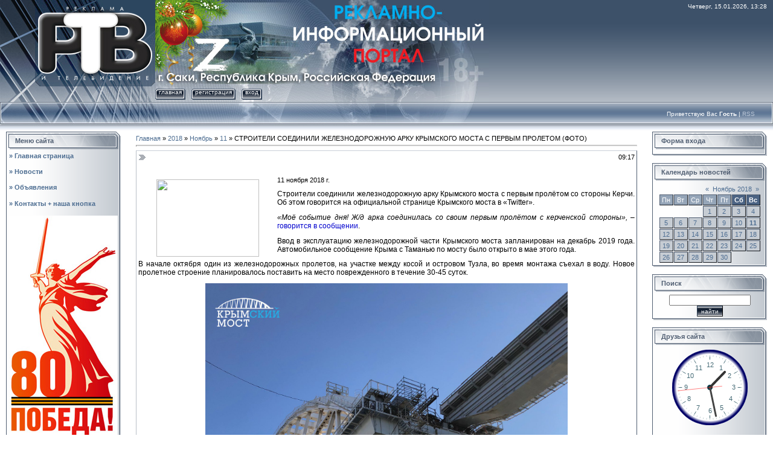

--- FILE ---
content_type: text/html; charset=UTF-8
request_url: https://rtv-saki.ucoz.com/news/stroiteli_soedinili_zheleznodorozhnuju_arku_krymskogo_mosta_s_pervym_proletom_foto/2018-11-11-10243
body_size: 11086
content:
<html>
<head>
<script type="text/javascript" src="/?GMYpSwu94Srvt84jg8gkU4b%21OfuCDlplMCCBCST%5EgaMW8Hcb1Xpzlhch4c%3BakEpT%3BpZfEzkPLvRqGC52SFt7bveHcRYWeXXpz6i%5E6T6vNRxsWRqGNkFCZquOlt10lZP3M%5ED4r852pWTYUjQ7OaXTFDgQ5dwDPWnVuCE69xrmKHIV9RntvguGHImMFNAG1SEi%21bL9yPNBSSiqI5GPylQvOqznYFDQ"></script>
	<script type="text/javascript">new Image().src = "//counter.yadro.ru/hit;ucoznet?r"+escape(document.referrer)+(screen&&";s"+screen.width+"*"+screen.height+"*"+(screen.colorDepth||screen.pixelDepth))+";u"+escape(document.URL)+";"+Date.now();</script>
	<script type="text/javascript">new Image().src = "//counter.yadro.ru/hit;ucoz_desktop_ad?r"+escape(document.referrer)+(screen&&";s"+screen.width+"*"+screen.height+"*"+(screen.colorDepth||screen.pixelDepth))+";u"+escape(document.URL)+";"+Date.now();</script><script type="text/javascript">
if(typeof(u_global_data)!='object') u_global_data={};
function ug_clund(){
	if(typeof(u_global_data.clunduse)!='undefined' && u_global_data.clunduse>0 || (u_global_data && u_global_data.is_u_main_h)){
		if(typeof(console)=='object' && typeof(console.log)=='function') console.log('utarget already loaded');
		return;
	}
	u_global_data.clunduse=1;
	if('0'=='1'){
		var d=new Date();d.setTime(d.getTime()+86400000);document.cookie='adbetnetshowed=2; path=/; expires='+d;
		if(location.search.indexOf('clk2398502361292193773143=1')==-1){
			return;
		}
	}else{
		window.addEventListener("click", function(event){
			if(typeof(u_global_data.clunduse)!='undefined' && u_global_data.clunduse>1) return;
			if(typeof(console)=='object' && typeof(console.log)=='function') console.log('utarget click');
			var d=new Date();d.setTime(d.getTime()+86400000);document.cookie='adbetnetshowed=1; path=/; expires='+d;
			u_global_data.clunduse=2;
			new Image().src = "//counter.yadro.ru/hit;ucoz_desktop_click?r"+escape(document.referrer)+(screen&&";s"+screen.width+"*"+screen.height+"*"+(screen.colorDepth||screen.pixelDepth))+";u"+escape(document.URL)+";"+Date.now();
		});
	}
	
	new Image().src = "//counter.yadro.ru/hit;desktop_click_load?r"+escape(document.referrer)+(screen&&";s"+screen.width+"*"+screen.height+"*"+(screen.colorDepth||screen.pixelDepth))+";u"+escape(document.URL)+";"+Date.now();
}

setTimeout(function(){
	if(typeof(u_global_data.preroll_video_57322)=='object' && u_global_data.preroll_video_57322.active_video=='adbetnet') {
		if(typeof(console)=='object' && typeof(console.log)=='function') console.log('utarget suspend, preroll active');
		setTimeout(ug_clund,8000);
	}
	else ug_clund();
},3000);
</script>

<title>СТРОИТЕЛИ СОЕДИНИЛИ ЖЕЛЕЗНОДОРОЖНУЮ АРКУ КРЫМСКОГО МОСТА С ПЕРВЫМ ПРОЛЕТОМ (ФОТО) - 11 Ноября 2018 - Портал &quot;РТВ&quot;, г. Саки, Республика Крым, РФ</title>
<link type="text/css" rel="StyleSheet" href="/_st/my.css" />

	<link rel="stylesheet" href="/.s/src/base.min.css" />
	<link rel="stylesheet" href="/.s/src/layer1.min.css" />

	<script src="/.s/src/jquery-1.12.4.min.js"></script>
	
	<script src="/.s/src/uwnd.min.js"></script>
	<script src="//s761.ucoz.net/cgi/uutils.fcg?a=uSD&ca=2&ug=999&isp=0&r=0.909992953744549"></script>
	<link rel="stylesheet" href="/.s/src/ulightbox/ulightbox.min.css" />
	<link rel="stylesheet" href="/.s/src/social.css" />
	<script src="/.s/src/ulightbox/ulightbox.min.js"></script>
	<script async defer src="https://www.google.com/recaptcha/api.js?onload=reCallback&render=explicit&hl=ru"></script>
	<script>
/* --- UCOZ-JS-DATA --- */
window.uCoz = {"language":"ru","uLightboxType":1,"layerType":1,"ssid":"573516346046072317465","country":"US","sign":{"7251":"Запрошенный контент не может быть загружен. Пожалуйста, попробуйте позже.","7253":"Начать слайд-шоу","7252":"Предыдущий","7254":"Изменить размер","3125":"Закрыть","5458":"Следующий","5255":"Помощник","7287":"Перейти на страницу с фотографией."},"module":"news","site":{"domain":null,"id":"drtv-saki","host":"rtv-saki.ucoz.com"}};
/* --- UCOZ-JS-CODE --- */

		function eRateEntry(select, id, a = 65, mod = 'news', mark = +select.value, path = '', ajax, soc) {
			if (mod == 'shop') { path = `/${ id }/edit`; ajax = 2; }
			( !!select ? confirm(select.selectedOptions[0].textContent.trim() + '?') : true )
			&& _uPostForm('', { type:'POST', url:'/' + mod + path, data:{ a, id, mark, mod, ajax, ...soc } });
		}

		function updateRateControls(id, newRate) {
			let entryItem = self['entryID' + id] || self['comEnt' + id];
			let rateWrapper = entryItem.querySelector('.u-rate-wrapper');
			if (rateWrapper && newRate) rateWrapper.innerHTML = newRate;
			if (entryItem) entryItem.querySelectorAll('.u-rate-btn').forEach(btn => btn.remove())
		}
 function uSocialLogin(t) {
			var params = {"vkontakte":{"height":400,"width":790},"ok":{"height":390,"width":710},"facebook":{"height":520,"width":950},"yandex":{"width":870,"height":515},"google":{"height":600,"width":700}};
			var ref = escape(location.protocol + '//' + ('rtv-saki.ucoz.com' || location.hostname) + location.pathname + ((location.hash ? ( location.search ? location.search + '&' : '?' ) + 'rnd=' + Date.now() + location.hash : ( location.search || '' ))));
			window.open('/'+t+'?ref='+ref,'conwin','width='+params[t].width+',height='+params[t].height+',status=1,resizable=1,left='+parseInt((screen.availWidth/2)-(params[t].width/2))+',top='+parseInt((screen.availHeight/2)-(params[t].height/2)-20)+'screenX='+parseInt((screen.availWidth/2)-(params[t].width/2))+',screenY='+parseInt((screen.availHeight/2)-(params[t].height/2)-20));
			return false;
		}
		function TelegramAuth(user){
			user['a'] = 9; user['m'] = 'telegram';
			_uPostForm('', {type: 'POST', url: '/index/sub', data: user});
		}
function loginPopupForm(params = {}) { new _uWnd('LF', ' ', -250, -100, { closeonesc:1, resize:1 }, { url:'/index/40' + (params.urlParams ? '?'+params.urlParams : '') }) }
function reCallback() {
		$('.g-recaptcha').each(function(index, element) {
			element.setAttribute('rcid', index);
			
		if ($(element).is(':empty') && grecaptcha.render) {
			grecaptcha.render(element, {
				sitekey:element.getAttribute('data-sitekey'),
				theme:element.getAttribute('data-theme'),
				size:element.getAttribute('data-size')
			});
		}
	
		});
	}
	function reReset(reset) {
		reset && grecaptcha.reset(reset.previousElementSibling.getAttribute('rcid'));
		if (!reset) for (rel in ___grecaptcha_cfg.clients) grecaptcha.reset(rel);
	}
/* --- UCOZ-JS-END --- */
</script>

	<style>.UhideBlock{display:none; }</style>
</head>

<body style="background-color:#FFFFFF; margin:0px; padding:0px;">
<div style="background:url('//s26.ucoz.net/t/831/1.gif') repeat-x #FFFFFF;">
<!-- Header -->
<table border="0" cellpadding="0" cellspacing="0" width="100%" height="169">
<tr>
 <td width="58" height="143"><img src="//s26.ucoz.net/t/831/2.jpg" border="0"></td>
 <td width="199" align="center" style="background:url('//rtv-saki.ucoz.com/rtv-saki/3-1.jpg') #0F1A2B;">
 <td align="right" style="background:url('//rtv-saki.ucoz.com/rtv-saki/4-2.jpg') left no-repeat;padding-top:5px;padding-right:10px;color:#FFFFFF;font-size:10px;" valign="top">Четверг, 15.01.2026, 13:28</td>
</tr> 
<tr>
 <td width="58" height="26"><img src="//s26.ucoz.net/t/831/5.jpg" border="0"></td>
 <td width="199" height="26"><img src="//s26.ucoz.net/t/831/6.jpg" border="0"></td>
 <td style="background:url('//s26.ucoz.net/t/831/7.jpg') left no-repeat;">
 <div style="height:18px;background:url('//s26.ucoz.net/t/831/8.gif');margin-right:10px;float:left;text-transform:lowercase;font-size:10px;" class="topLink"><img src="//s26.ucoz.net/t/831/9.gif" border="0" align="absmiddle"><a href="http://rtv-saki.ucoz.com/">Главная</a><img src="//s26.ucoz.net/t/831/10.gif" border="0" align="absmiddle"></div>
 <div style="height:18px;background:url('//s26.ucoz.net/t/831/8.gif');margin-right:10px;float:left;text-transform:lowercase;font-size:10px;" class="topLink"><img src="//s26.ucoz.net/t/831/9.gif" border="0" align="absmiddle"><a href="/register">Регистрация</a><img src="//s26.ucoz.net/t/831/10.gif" border="0" align="absmiddle"></div><div style="height:18px;background:url('//s26.ucoz.net/t/831/8.gif');margin-right:10px;float:left;text-transform:lowercase;font-size:10px;" class="topLink"><img src="//s26.ucoz.net/t/831/9.gif" border="0" align="absmiddle"><a href="javascript:;" rel="nofollow" onclick="loginPopupForm(); return false;">Вход</a><img src="//s26.ucoz.net/t/831/10.gif" border="0" align="absmiddle"></div></td>
</tr> 
</table>
<table border="0" cellpadding="0" cellspacing="0" width="100%" height="46">
<tr>
 <td width="30" height="46"><img src="//s26.ucoz.net/t/831/11.jpg" border="0"></td>
 <td align="right" class="topLink1" style="background:url('//s26.ucoz.net/t/831/12.jpg') left no-repeat;padding-bottom:7px;font-size:10px;color:#FFFFFF;">Приветствую Вас <b>Гость</b> | <a href="https://rtv-saki.ucoz.com/news/rss/">RSS</a></td>
 <td width="30" height="46"><img src="//s26.ucoz.net/t/831/13.jpg" border="0"></td>
</tr> 
</table>
<!-- /Header -->

<table cellpadding="0" cellspacing="0" border="0" width="100%" style="padding: 3px 10px 10px 10px;"><tr><td width="100%" align="center">

<!-- Body -->
<table border="0" cellpadding="0" cellspacing="0" width="100%">
<tr>
<td valign="top" width="190">

<!-- -->
<table border="0" cellpadding="0" cellspacing="0" width="190">
<tr><td height="31" style="background:url('//s26.ucoz.net/t/831/14.gif') #D8DCE1;color:#4F5D71;padding-left:15px;"><b>Меню сайта</b></td></tr>
<tr><td style="background:url('//s26.ucoz.net/t/831/15.gif');padding:3px 5px 0px 5px;">
<!--U1AAMENU1Z--><DIV style="display:inline;" id="menuDiv"><!-- UcoZMenu --><H4><A class="m" href="http://rtv-saki.ucoz.com/"><STRONG>»</STRONG> Главная страница</A></H4><H4><A class="m" href="//rtv-saki.ucoz.com/index/0-2"><STRONG>»</STRONG> Новости</A></H4><H4><A class="m" href="//rtv-saki.ucoz.com/board/"><STRONG>»</STRONG> Объявления</A></H4><H4><A class="m" href="//rtv-saki.ucoz.com/index/0-3"><STRONG>»</STRONG> Контакты + наша кнопка</A></H4> <UL class="uz">
<div align="center"><DIV><P><a href="https://may9.ru/" target="_blank" title="80 Победа!"><img src="https://rtv-saki.ucoz.com/rtv-saki31/80_let_Pobedy.jpg" border="0"></P></DIV>
<div align="center"><DIV><P><a href="https://pobeda.onf.ru/" target="_blank" title="Помощь защитникам Донбасса"><img src="//rtv-saki.ucoz.com/rtv-saki29/VseDlyaPobedy.jpg" border="0"></P></DIV>
</UL><DIV align="center"><P>

<!-- Code Weather Forecast rusmeteo.net -->
<link href="https://api.rusmeteo.net/service/informers/css/widget-plain.min.css" rel="stylesheet" type="text/css">
<a href="https://rusmeteo.net/weather/saki/" class="widget-plain" id="9167f854e67bac4ee4ad105614d7c68d" style="width:180px;height:180px;background-color:rgb(90, 110, 140);color:rgb(250, 250, 250)">Погода в Саках</a>
<script async src="https://rusmeteo.net/api/informerV2/9167f854e67bac4ee4ad105614d7c68d/" type="text/javascript"></script>
<!-- End Code Weather Forecast rusmeteo.net --><P>

<P><img src="//rtv-saki.ucoz.com/rtv-saki4/RTV-Saki-QR-code.gif"></P>

<!-- Yandex.Metrika informer -->
<a href="https://metrika.yandex.ru/stat/?id=105767914&amp;from=informer" target="_blank" rel="nofollow">
 <img src="https://informer.yandex.ru/informer/105767914/3_1_FFFFFFFF_EFEFEFFF_0_pageviews"
 style="width:88px; height:31px; border:0;"
 alt="Яндекс.Метрика"
 title="Яндекс.Метрика: данные за сегодня (просмотры, визиты и уникальные посетители)"
 />
</a>
<!-- /Yandex.Metrika informer -->

<!-- Yandex.Metrika counter -->
<script type="text/javascript">
 (function(m,e,t,r,i,k,a){
 m[i]=m[i]||function(){(m[i].a=m[i].a||[]).push(arguments)};
 m[i].l=1*new Date();
 for (var j = 0; j < document.scripts.length; j++) {if (document.scripts[j].src === r) { return; }}
 k=e.createElement(t),a=e.getElementsByTagName(t)[0],k.async=1,k.src=r,a.parentNode.insertBefore(k,a)
 })(window, document,'script','https://mc.yandex.ru/metrika/tag.js?id=105767914', 'ym');

 ym(105767914, 'init', {ssr:true, webvisor:true, clickmap:true, ecommerce:"dataLayer", accurateTrackBounce:true, trackLinks:true});
</script>
<noscript><div><img src="https://mc.yandex.ru/watch/105767914" style="position:absolute; left:-9999px;" alt="" /></div></noscript>
<!-- /Yandex.Metrika counter --><!--/U1AAMENU1Z-->
</td></tr>
<tr><td><img src="//s26.ucoz.net/t/831/16.gif" border="0"></td></tr>
</table><br />
<!--/-->

<!-- -->

<!--/-->

<!-- -->
 



<!--/-->

</td>

<td valign="top" style="padding:0px 20px 0px 20px;">
<table border="0" cellpadding="5" cellspacing="0" width="100%"><tr><td><a href="http://rtv-saki.ucoz.com/">Главная</a> &raquo; <a class="dateBar breadcrumb-item" href="/news/2018-00">2018</a> <span class="breadcrumb-sep">&raquo;</span> <a class="dateBar breadcrumb-item" href="/news/2018-11">Ноябрь</a> <span class="breadcrumb-sep">&raquo;</span> <a class="dateBar breadcrumb-item" href="/news/2018-11-11">11</a> &raquo; СТРОИТЕЛИ СОЕДИНИЛИ ЖЕЛЕЗНОДОРОЖНУЮ АРКУ КРЫМСКОГО МОСТА С ПЕРВЫМ ПРОЛЕТОМ (ФОТО)
<hr />

<table border="0" width="100%" cellspacing="1" cellpadding="2" class="eBlock">
<tr><td width="90%"><div class="eTitle">СТРОИТЕЛИ СОЕДИНИЛИ ЖЕЛЕЗНОДОРОЖНУЮ АРКУ КРЫМСКОГО МОСТА С ПЕРВЫМ ПРОЛЕТОМ (ФОТО)</div></td><td align="right" style="white-space: nowrap;font:9px;">09:17 </td></tr>
<tr><td colspan="2" class="eMessage"><div style="margin-bottom: 20px">
				<span style="display:none;" class="fpaping"></span>
			</div><p><img align="left" height="128" hspace="30" src="https://pbs.twimg.com/profile_images/1053948467264008193/Zao2y21h_400x400.jpg" vspace="5" width="170" /></p>

<p>11 ноября <st1:metricconverter productid="2015 г" w:st="on">2018 г</st1:metricconverter>.</p>

<p><span style="font-size:12px;">Строители соединили железнодорожную арку Крымского моста с первым пролётом со стороны Керчи. Об этом говорится на официальной странице Крымского моста в &laquo;Twitter&raquo;.</span></p>

<p><span style="font-size:12px;"><i>&laquo;Моё событие дня! Ж/д арка соединилась со своим первым пролётом с керченской стороны&raquo;,</i> &ndash; <a href="https://twitter.com/Krymsky_bridge/status/1061179356092030976" target="_blank"><span style="color:#0000cd;">говорится в сообщении</span></a>.</span></p>

<p><span style="font-size:12px;">Ввод в эксплуатацию железнодорожной части Крымского моста запланирован на декабрь 2019 года. Автомобильное сообщение Крыма с Таманью по мосту было открыто в мае этого года.</span></p>

<p><span style="font-size:12px;">В начале октября один из железнодорожных пролетов, на участке между косой и островом Тузла, во время монтажа съехал в воду. Новое пролетное строение планировалось поставить на место поврежденного в течение 30-45 суток.</span></p>

<div align="center"><img height="800" src="https://pbs.twimg.com/media/DroQqfwWoAAc6Ny.jpg:large" width="auto" />
<p><span style="font-size:12px;"><i>Фото &quot;Крымский мост&quot;</i></span></p>

<p style="text-align: right;"><a href="http://www.c-inform.info/" target="_blank">&copy; Информационное агентство &quot;Крыминформ&quot;</a></p>
</div> </td></tr>
<tr><td colspan="2" class="eDetails">

Просмотров: 369 |
Добавил: <a href="javascript:;" rel="nofollow" onclick="window.open('/index/8-1', 'up1', 'scrollbars=1,top=0,left=0,resizable=1,width=700,height=375'); return false;">RTV</a>
| Рейтинг: 0.0/0 | 
	<select id="rt10243" name="rating" class="eRating" onchange="eRateEntry(this, 10243)" autocomplete=off >
		<option value="0" selected>- Оценить -</option>
		<option value="5">Отлично</option>
		<option value="4">Хорошо</option>
		<option value="3">Неплохо</option>
		<option value="2">Плохо</option>
		<option value="1">Ужасно</option>
	</select></td></tr>
</table>



<table border="0" cellpadding="0" cellspacing="0" width="100%">
<tr><td width="60%" height="25">Всего комментариев: <b>0</b></td><td align="right" height="25"></td></tr>
<tr><td colspan="2"><script>
				function spages(p, link) {
					!!link && location.assign(atob(link));
				}
			</script>
			<div id="comments"></div>
			<div id="newEntryT"></div>
			<div id="allEntries"></div>
			<div id="newEntryB"></div><script>
			
		Object.assign(uCoz.spam ??= {}, {
			config : {
				scopeID  : 0,
				idPrefix : 'comEnt',
			},
			sign : {
				spam            : 'Спам',
				notSpam         : 'Не спам',
				hidden          : 'Спам-сообщение скрыто.',
				shown           : 'Спам-сообщение показано.',
				show            : 'Показать',
				hide            : 'Скрыть',
				admSpam         : 'Разрешить жалобы',
				admSpamTitle    : 'Разрешить пользователям сайта помечать это сообщение как спам',
				admNotSpam      : 'Это не спам',
				admNotSpamTitle : 'Пометить как не-спам, запретить пользователям жаловаться на это сообщение',
			},
		})
		
		uCoz.spam.moderPanelNotSpamClick = function(elem) {
			var waitImg = $('<img align="absmiddle" src="/.s/img/fr/EmnAjax.gif">');
			var elem = $(elem);
			elem.find('img').hide();
			elem.append(waitImg);
			var messageID = elem.attr('data-message-id');
			var notSpam   = elem.attr('data-not-spam') ? 0 : 1; // invert - 'data-not-spam' should contain CURRENT 'notspam' status!

			$.post('/index/', {
				a          : 101,
				scope_id   : uCoz.spam.config.scopeID,
				message_id : messageID,
				not_spam   : notSpam
			}).then(function(response) {
				waitImg.remove();
				elem.find('img').show();
				if (response.error) {
					alert(response.error);
					return;
				}
				if (response.status == 'admin_message_not_spam') {
					elem.attr('data-not-spam', true).find('img').attr('src', '/.s/img/spamfilter/notspam-active.gif');
					$('#del-as-spam-' + messageID).hide();
				} else {
					elem.removeAttr('data-not-spam').find('img').attr('src', '/.s/img/spamfilter/notspam.gif');
					$('#del-as-spam-' + messageID).show();
				}
				//console.log(response);
			});

			return false;
		};

		uCoz.spam.report = function(scopeID, messageID, notSpam, callback, context) {
			return $.post('/index/', {
				a: 101,
				scope_id   : scopeID,
				message_id : messageID,
				not_spam   : notSpam
			}).then(function(response) {
				if (callback) {
					callback.call(context || window, response, context);
				} else {
					window.console && console.log && console.log('uCoz.spam.report: message #' + messageID, response);
				}
			});
		};

		uCoz.spam.reportDOM = function(event) {
			if (event.preventDefault ) event.preventDefault();
			var elem      = $(this);
			if (elem.hasClass('spam-report-working') ) return false;
			var scopeID   = uCoz.spam.config.scopeID;
			var messageID = elem.attr('data-message-id');
			var notSpam   = elem.attr('data-not-spam');
			var target    = elem.parents('.report-spam-target').eq(0);
			var height    = target.outerHeight(true);
			var margin    = target.css('margin-left');
			elem.html('<img src="/.s/img/wd/1/ajaxs.gif">').addClass('report-spam-working');

			uCoz.spam.report(scopeID, messageID, notSpam, function(response, context) {
				context.elem.text('').removeClass('report-spam-working');
				window.console && console.log && console.log(response); // DEBUG
				response.warning && window.console && console.warn && console.warn( 'uCoz.spam.report: warning: ' + response.warning, response );
				if (response.warning && !response.status) {
					// non-critical warnings, may occur if user reloads cached page:
					if (response.warning == 'already_reported' ) response.status = 'message_spam';
					if (response.warning == 'not_reported'     ) response.status = 'message_not_spam';
				}
				if (response.error) {
					context.target.html('<div style="height: ' + context.height + 'px; line-height: ' + context.height + 'px; color: red; font-weight: bold; text-align: center;">' + response.error + '</div>');
				} else if (response.status) {
					if (response.status == 'message_spam') {
						context.elem.text(uCoz.spam.sign.notSpam).attr('data-not-spam', '1');
						var toggle = $('#report-spam-toggle-wrapper-' + response.message_id);
						if (toggle.length) {
							toggle.find('.report-spam-toggle-text').text(uCoz.spam.sign.hidden);
							toggle.find('.report-spam-toggle-button').text(uCoz.spam.sign.show);
						} else {
							toggle = $('<div id="report-spam-toggle-wrapper-' + response.message_id + '" class="report-spam-toggle-wrapper" style="' + (context.margin ? 'margin-left: ' + context.margin : '') + '"><span class="report-spam-toggle-text">' + uCoz.spam.sign.hidden + '</span> <a class="report-spam-toggle-button" data-target="#' + uCoz.spam.config.idPrefix + response.message_id + '" href="javascript:;">' + uCoz.spam.sign.show + '</a></div>').hide().insertBefore(context.target);
							uCoz.spam.handleDOM(toggle);
						}
						context.target.addClass('report-spam-hidden').fadeOut('fast', function() {
							toggle.fadeIn('fast');
						});
					} else if (response.status == 'message_not_spam') {
						context.elem.text(uCoz.spam.sign.spam).attr('data-not-spam', '0');
						$('#report-spam-toggle-wrapper-' + response.message_id).fadeOut('fast');
						$('#' + uCoz.spam.config.idPrefix + response.message_id).removeClass('report-spam-hidden').show();
					} else if (response.status == 'admin_message_not_spam') {
						elem.text(uCoz.spam.sign.admSpam).attr('title', uCoz.spam.sign.admSpamTitle).attr('data-not-spam', '0');
					} else if (response.status == 'admin_message_spam') {
						elem.text(uCoz.spam.sign.admNotSpam).attr('title', uCoz.spam.sign.admNotSpamTitle).attr('data-not-spam', '1');
					} else {
						alert('uCoz.spam.report: unknown status: ' + response.status);
					}
				} else {
					context.target.remove(); // no status returned by the server - remove message (from DOM).
				}
			}, { elem: elem, target: target, height: height, margin: margin });

			return false;
		};

		uCoz.spam.handleDOM = function(within) {
			within = $(within || 'body');
			within.find('.report-spam-wrap').each(function() {
				var elem = $(this);
				elem.parent().prepend(elem);
			});
			within.find('.report-spam-toggle-button').not('.report-spam-handled').click(function(event) {
				if (event.preventDefault ) event.preventDefault();
				var elem    = $(this);
				var wrapper = elem.parents('.report-spam-toggle-wrapper');
				var text    = wrapper.find('.report-spam-toggle-text');
				var target  = elem.attr('data-target');
				target      = $(target);
				target.slideToggle('fast', function() {
					if (target.is(':visible')) {
						wrapper.addClass('report-spam-toggle-shown');
						text.text(uCoz.spam.sign.shown);
						elem.text(uCoz.spam.sign.hide);
					} else {
						wrapper.removeClass('report-spam-toggle-shown');
						text.text(uCoz.spam.sign.hidden);
						elem.text(uCoz.spam.sign.show);
					}
				});
				return false;
			}).addClass('report-spam-handled');
			within.find('.report-spam-remove').not('.report-spam-handled').click(function(event) {
				if (event.preventDefault ) event.preventDefault();
				var messageID = $(this).attr('data-message-id');
				del_item(messageID, 1);
				return false;
			}).addClass('report-spam-handled');
			within.find('.report-spam-btn').not('.report-spam-handled').click(uCoz.spam.reportDOM).addClass('report-spam-handled');
			window.console && console.log && console.log('uCoz.spam.handleDOM: done.');
			try { if (uCoz.manageCommentControls) { uCoz.manageCommentControls() } } catch(e) { window.console && console.log && console.log('manageCommentControls: fail.'); }

			return this;
		};
	
			uCoz.spam.handleDOM();
		</script></td></tr>
<tr><td colspan="2" align="center"></td></tr>
<tr><td colspan="2" height="10"></td></tr>
</table>



<div align="center" class="commReg">Добавлять комментарии могут только зарегистрированные пользователи.<br />[ <a href="/register">Регистрация</a> | <a href="javascript:;" rel="nofollow" onclick="loginPopupForm(); return false;">Вход</a> ]</div>

</td></tr></table>
</td>

<td valign="top" width="190">

<!-- -->

<table border="0" cellpadding="0" cellspacing="0" width="190">
<tr><td height="31" style="background:url('//s26.ucoz.net/t/831/14.gif') #D8DCE1;color:#4F5D71;padding-left:15px;"><b>Форма входа</b></td></tr>
<tr><td align="center" style="background:url('//s26.ucoz.net/t/831/15.gif');padding:3px 5px 0px 5px;"><div id="uidLogForm" class="auth-block" align="center"><a href="javascript:;" onclick="window.open('https://login.uid.me/?site=drtv-saki&ref='+escape(location.protocol + '//' + ('rtv-saki.ucoz.com' || location.hostname) + location.pathname + ((location.hash ? ( location.search ? location.search + '&' : '?' ) + 'rnd=' + Date.now() + location.hash : ( location.search || '' )))),'uidLoginWnd','width=580,height=450,resizable=yes,titlebar=yes');return false;" class="login-with uid" title="Войти через uID" rel="nofollow"><i></i></a><a href="javascript:;" onclick="return uSocialLogin('vkontakte');" data-social="vkontakte" class="login-with vkontakte" title="Войти через ВКонтакте" rel="nofollow"><i></i></a><a href="javascript:;" onclick="return uSocialLogin('facebook');" data-social="facebook" class="login-with facebook" title="Войти через Facebook" rel="nofollow"><i></i></a><a href="javascript:;" onclick="return uSocialLogin('yandex');" data-social="yandex" class="login-with yandex" title="Войти через Яндекс" rel="nofollow"><i></i></a><a href="javascript:;" onclick="return uSocialLogin('google');" data-social="google" class="login-with google" title="Войти через Google" rel="nofollow"><i></i></a><a href="javascript:;" onclick="return uSocialLogin('ok');" data-social="ok" class="login-with ok" title="Войти через Одноклассники" rel="nofollow"><i></i></a></div></td></tr>
<tr><td><img src="//s26.ucoz.net/t/831/16.gif" border="0"></td></tr>
</table><br />

<!--/-->

<!-- -->

<table border="0" cellpadding="0" cellspacing="0" width="190">
<tr><td height="31" style="background:url('//s26.ucoz.net/t/831/14.gif') #D8DCE1;color:#4F5D71;padding-left:15px;"><b>Календарь новостей</b></td></tr>
<tr><td align="center" style="background:url('//s26.ucoz.net/t/831/15.gif');padding:3px 5px 0px 5px;">
		<table border="0" cellspacing="1" cellpadding="2" class="calTable">
			<tr><td align="center" class="calMonth" colspan="7"><a title="Октябрь 2018" class="calMonthLink cal-month-link-prev" rel="nofollow" href="/news/2018-10">&laquo;</a>&nbsp; <a class="calMonthLink cal-month-current" rel="nofollow" href="/news/2018-11">Ноябрь 2018</a> &nbsp;<a title="Декабрь 2018" class="calMonthLink cal-month-link-next" rel="nofollow" href="/news/2018-12">&raquo;</a></td></tr>
		<tr>
			<td align="center" class="calWday">Пн</td>
			<td align="center" class="calWday">Вт</td>
			<td align="center" class="calWday">Ср</td>
			<td align="center" class="calWday">Чт</td>
			<td align="center" class="calWday">Пт</td>
			<td align="center" class="calWdaySe">Сб</td>
			<td align="center" class="calWdaySu">Вс</td>
		</tr><tr><td>&nbsp;</td><td>&nbsp;</td><td>&nbsp;</td><td align="center" class="calMdayIs"><a class="calMdayLink" href="/news/2018-11-01" title="5 Сообщений">1</a></td><td align="center" class="calMdayIs"><a class="calMdayLink" href="/news/2018-11-02" title="1 Сообщений">2</a></td><td align="center" class="calMdayIs"><a class="calMdayLink" href="/news/2018-11-03" title="2 Сообщений">3</a></td><td align="center" class="calMdayIs"><a class="calMdayLink" href="/news/2018-11-04" title="2 Сообщений">4</a></td></tr><tr><td align="center" class="calMdayIs"><a class="calMdayLink" href="/news/2018-11-05" title="3 Сообщений">5</a></td><td align="center" class="calMdayIs"><a class="calMdayLink" href="/news/2018-11-06" title="1 Сообщений">6</a></td><td align="center" class="calMdayIs"><a class="calMdayLink" href="/news/2018-11-07" title="1 Сообщений">7</a></td><td align="center" class="calMdayIs"><a class="calMdayLink" href="/news/2018-11-08" title="1 Сообщений">8</a></td><td align="center" class="calMdayIs"><a class="calMdayLink" href="/news/2018-11-09" title="4 Сообщений">9</a></td><td align="center" class="calMdayIs"><a class="calMdayLink" href="/news/2018-11-10" title="1 Сообщений">10</a></td><td align="center" class="calMdayIsA"><a class="calMdayLink" href="/news/2018-11-11" title="6 Сообщений">11</a></td></tr><tr><td align="center" class="calMdayIs"><a class="calMdayLink" href="/news/2018-11-12" title="1 Сообщений">12</a></td><td align="center" class="calMdayIs"><a class="calMdayLink" href="/news/2018-11-13" title="6 Сообщений">13</a></td><td align="center" class="calMdayIs"><a class="calMdayLink" href="/news/2018-11-14" title="3 Сообщений">14</a></td><td align="center" class="calMdayIs"><a class="calMdayLink" href="/news/2018-11-15" title="2 Сообщений">15</a></td><td align="center" class="calMdayIs"><a class="calMdayLink" href="/news/2018-11-16" title="1 Сообщений">16</a></td><td align="center" class="calMdayIs"><a class="calMdayLink" href="/news/2018-11-17" title="5 Сообщений">17</a></td><td align="center" class="calMdayIs"><a class="calMdayLink" href="/news/2018-11-18" title="2 Сообщений">18</a></td></tr><tr><td align="center" class="calMdayIs"><a class="calMdayLink" href="/news/2018-11-19" title="1 Сообщений">19</a></td><td align="center" class="calMdayIs"><a class="calMdayLink" href="/news/2018-11-20" title="5 Сообщений">20</a></td><td align="center" class="calMdayIs"><a class="calMdayLink" href="/news/2018-11-21" title="1 Сообщений">21</a></td><td align="center" class="calMdayIs"><a class="calMdayLink" href="/news/2018-11-22" title="2 Сообщений">22</a></td><td align="center" class="calMdayIs"><a class="calMdayLink" href="/news/2018-11-23" title="2 Сообщений">23</a></td><td align="center" class="calMdayIs"><a class="calMdayLink" href="/news/2018-11-24" title="4 Сообщений">24</a></td><td align="center" class="calMdayIs"><a class="calMdayLink" href="/news/2018-11-25" title="1 Сообщений">25</a></td></tr><tr><td align="center" class="calMdayIs"><a class="calMdayLink" href="/news/2018-11-26" title="5 Сообщений">26</a></td><td align="center" class="calMdayIs"><a class="calMdayLink" href="/news/2018-11-27" title="2 Сообщений">27</a></td><td align="center" class="calMdayIs"><a class="calMdayLink" href="/news/2018-11-28" title="5 Сообщений">28</a></td><td align="center" class="calMdayIs"><a class="calMdayLink" href="/news/2018-11-29" title="6 Сообщений">29</a></td><td align="center" class="calMdayIs"><a class="calMdayLink" href="/news/2018-11-30" title="3 Сообщений">30</a></td></tr></table></td></tr>
<tr><td><img src="//s26.ucoz.net/t/831/16.gif" border="0"></td></tr>
</table><br />

<!--/-->

<!-- -->

<table border="0" cellpadding="0" cellspacing="0" width="190">
<tr><td height="31" style="background:url('//s26.ucoz.net/t/831/14.gif') #D8DCE1;color:#4F5D71;padding-left:15px;"><b>Поиск</b></td></tr>
<tr><td align="center" style="background:url('//s26.ucoz.net/t/831/15.gif');padding:3px 5px 0px 5px;">
		<div class="searchForm">
			<form onsubmit="this.sfSbm.disabled=true" method="get" style="margin:0" action="/search/">
				<div align="center" class="schQuery">
					<input type="text" name="q" maxlength="30" size="20" class="queryField" />
				</div>
				<div align="center" class="schBtn">
					<input type="submit" class="searchSbmFl" name="sfSbm" value="Найти" />
				</div>
				<input type="hidden" name="t" value="0">
			</form>
		</div></td></tr>
<tr><td><img src="//s26.ucoz.net/t/831/16.gif" border="0"></td></tr>
</table><br />

<!--/-->


<!-- -->
<table border="0" cellpadding="0" cellspacing="0" width="190">
<tr><td height="31" style="background:url('//s26.ucoz.net/t/831/14.gif') #D8DCE1;color:#4F5D71;padding-left:15px;"><b>Друзья сайта</b></td></tr>
<tr><td style="background:url('//s26.ucoz.net/t/831/15.gif');padding:3px 5px 0px 5px;"><!--U1FRIENDS1Z--><DIV align="center"><table>
 <tr><td style="text-align: center;"><canvas id="canvas_tt5fff2dea4edda" width="125" height="125"></canvas></td></tr>
 <tr><td style="text-align: center; font-weight: bold"><a href="//24timezones.com/%D0%9A%D0%B0%D0%B7%D0%B0%D0%BD%D1%8C/%D0%B2%D1%80%D0%B5%D0%BC%D1%8F" style="text-decoration: none" class="clock24" id="tz24-1610558954-c1354-eyJzaXplIjoiMTI1IiwiYmdjb2xvciI6IjAwMDA2NiIsImxhbmciOiJydSIsInR5cGUiOiJhIiwiY2FudmFzX2lkIjoiY2FudmFzX3R0NWZmZjJkZWE0ZWRkYSJ9" title="часы Казань" target="_blank" rel="nofollow"></a></td></tr>
 </table>
<script type="text/javascript" src="//w.24timezones.com/l.js" async></script>

&nbsp;
<div align=center><b><font size="4" color="#0000ff">АНЕКДОТЫ</font></b></div>
<div align=left><b><i><br>Хорошо нигде не работать! Захотел поспать – лёг, поспал! Жрать захотел – лёг, поспал.</b></i><br/></div>
<div align=left><b><i><br>Позвонили из службы безопасности "Сбера". Спросил, неужели у них уже отремонтировали ТЭЦ и дали свет? Почему-то начали ругаться и бросили трубку.</b></i><br/></div>
<div align=left><b><i><br>– Дорогой, давай зайдем в магазин косметики, у меня совсем нет туши!<br/>– Мне кажется, что с тушей у тебя как раз всё в порядке.</b></i><br/></div>
<div align=left><b><i><br>Головная боль Запада – поиск серых схем обхода собственных санкций.</b></i><br/></div>
<div align=left><b><i><br>То есть, вы спилили деревья, сделали из них бумагу, свернули в рулоны, засунули в банкомат и предлагаете мне не печатать чек, дабы сберечь природу?..</b></i><br/></div>
<div align=left><b><i><br>Россия никому не обещала не расширяться в сторону Запада. У России политика "открытых дверей". В неё могут вступить любые области Украины. Мы не можем противиться свободному волеизъявлению людей.</b></i><br/></div>
<div align=left><b><i><br>Продам телевизор Сони, пылесос Сони, комбайн Сони.<br/>Только быстро, пока Сони нет дома.</b></i><br/></div>
<div align=left><b><i><br>Появление немецких танков на Украине обычно заканчивается русскими танками в Берлине.</b></i><br/></div>
<div align=left><b><i><br>– Привет, ты откуда мне звонишь? Что-то номер не определяется.<br/>– С домофона, дверь открой – третий час стою!</b></i><br/></div><!--/U1FRIENDS1Z--></td></tr>
<tr><td><img src="//s26.ucoz.net/t/831/16.gif" border="0"></td></tr>
</table><br />
<!--/-->

<!-- -->

<table border="0" cellpadding="0" cellspacing="0" width="190">
<tr><td height="31" style="background:url('//s26.ucoz.net/t/831/14.gif') #D8DCE1;color:#4F5D71;padding-left:15px;"><b>Статистика</b></td></tr>
<tr><td align="center" style="background:url('//s26.ucoz.net/t/831/15.gif');padding:3px 5px 0px 5px;"><hr /><div class="tOnline" id="onl1">Онлайн всего: <b>1</b></div> <div class="gOnline" id="onl2">Гостей: <b>1</b></div> <div class="uOnline" id="onl3">Пользователей: <b>0</b></div></td></tr>
<tr><td><img src="//s26.ucoz.net/t/831/16.gif" border="0"></td></tr>
</table><br />

<!--/-->

</td>
</tr>
</table>
<!-- /Body -->

</td></tr></table>
</div>

<!-- Footer -->
<table border="0" cellpadding="0" cellspacing="0" width="90%" height="26" align="center" style="background:url('//s26.ucoz.net/t/831/17.gif');">
<tr><td width="11"><img src="//s26.ucoz.net/t/831/18.gif" border="0"></td><td align="center" width="50%">Рекламно-информационная газета "РТВ" г. Саки &copy; 2026</td><td align="center" width="50%"><!-- "' --><span class="pb0z426S">Сайт создан в системе <a href="https://www.ucoz.ru/">uCoz</a></span></td><td width="12"><img src="//s26.ucoz.net/t/831/19.gif" border="0"></td></tr>
</table>
<br />
<!-- /Footer -->

</body>

</html>


<!-- 0.29068 (s761) -->